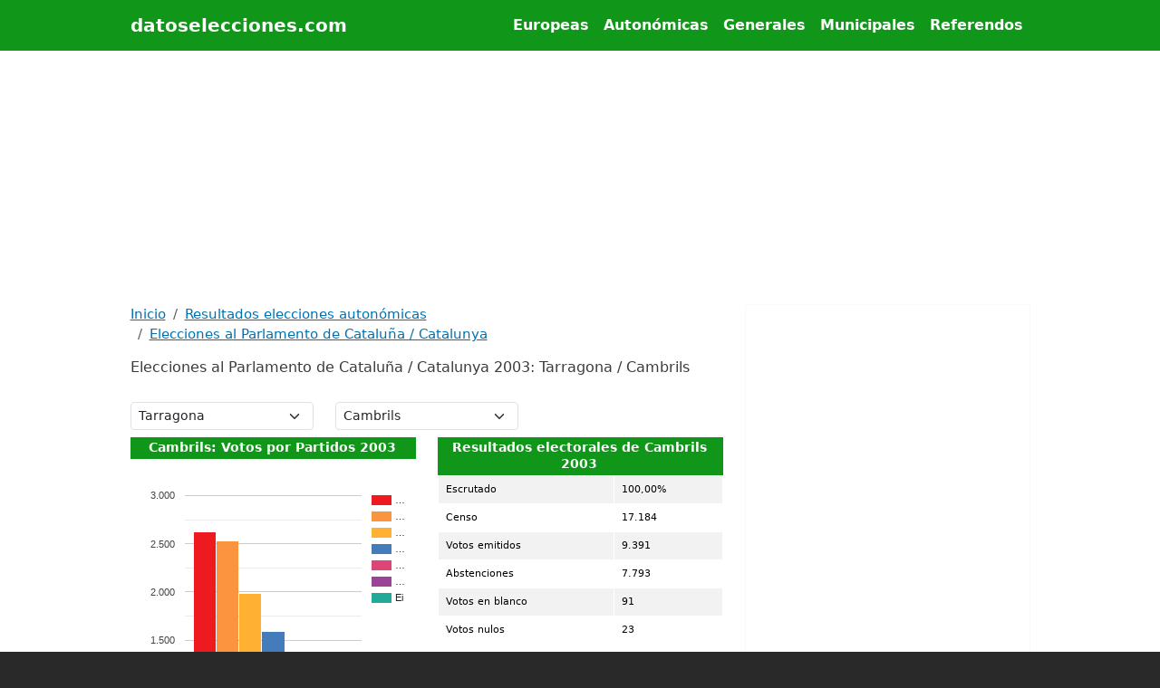

--- FILE ---
content_type: text/html; charset=UTF-8
request_url: https://www.datoselecciones.com/catalunya-parlamento-2003/tarragona/cambrils
body_size: 9828
content:


<!DOCTYPE html><html lang="es" dir="ltr" prefix="og: https://ogp.me/ns#"><head><meta charset="utf-8" />
<link rel="canonical" href="https://www.datoselecciones.com/catalunya-parlamento-2003/tarragona/cambrils" />
<meta property="og:type" content="article" />
<meta property="og:url" content="https://www.datoselecciones.com/catalunya-parlamento-2003/tarragona/cambrils" />
<meta property="og:title" content="Elecciones al Parlamento de Cataluña / Catalunya 2003: Tarragona / Cambrils" />
<meta property="og:description" content="Elecciones al Parlamento de Cataluña / Catalunya 2003: Tarragona / Cambrils" />
<meta name="twitter:card" content="summary" />
<meta name="twitter:description" content="Elecciones al Parlamento de Cataluña / Catalunya 2003: Tarragona / Cambrils" />
<meta name="twitter:title" content="Elecciones al Parlamento de Cataluña / Catalunya 2003: Tarragona / Cambrils" />
<meta name="MobileOptimized" content="width" />
<meta name="HandheldFriendly" content="true" />
<meta name="viewport" content="width=device-width, initial-scale=1, shrink-to-fit=no" />
<meta property="og:image" content="https://www.datoselecciones.com/catalunya-parlamento-2003/image.png" />
<meta name="twitter:image" content="https://www.datoselecciones.com/catalunya-parlamento-2003/image.png" />
<meta http-equiv="x-ua-compatible" content="ie=edge" />
<title>Elecciones al Parlamento de Cataluña / Catalunya 2003: Tarragona / Cambrils | datoselecciones.com</title><link rel="stylesheet" media="all" href="/sites/default/files/css/css_om0gm7YpLZn8nDU_yBLGYiY-B4MwBXtpHt7uiIaD0lg.css?delta=0&amp;language=es&amp;theme=bstb5_el&amp;include=eJyNjUEKwzAMBD8U16e-x0i2cAyWFCSFkt-3t4Bz6XVmmUXV8DA4CoLZ0NynIszkcc0hfcPVM7lDJy-ffQQ9vWj7UQ98F5r51rXJjZeTqka5Kh8qJOGvNZoSGkGrdjL-MWaSszAM2fzyIM4ITl8tYFu3" />
<link rel="stylesheet" media="all" href="/sites/default/files/css/css_4NGD3KXe254Tc1TCc84l9-dOVWp9WWr_PT6rmQHlsC4.css?delta=1&amp;language=es&amp;theme=bstb5_el&amp;include=eJyNjUEKwzAMBD8U16e-x0i2cAyWFCSFkt-3t4Bz6XVmmUXV8DA4CoLZ0NynIszkcc0hfcPVM7lDJy-ffQQ9vWj7UQ98F5r51rXJjZeTqka5Kh8qJOGvNZoSGkGrdjL-MWaSszAM2fzyIM4ITl8tYFu3" />
<link rel="stylesheet" media="all" href="//cdn.jsdelivr.net/npm/bootstrap@5.3.3/dist/css/bootstrap.min.css" />
<link rel="stylesheet" media="all" href="/sites/default/files/css/css_nRx8HPGGcm4YMfhk-gzxxoY9NouJOFnCzl_SUT7-_mU.css?delta=3&amp;language=es&amp;theme=bstb5_el&amp;include=eJyNjUEKwzAMBD8U16e-x0i2cAyWFCSFkt-3t4Bz6XVmmUXV8DA4CoLZ0NynIszkcc0hfcPVM7lDJy-ffQQ9vWj7UQ98F5r51rXJjZeTqka5Kh8qJOGvNZoSGkGrdjL-MWaSszAM2fzyIM4ITl8tYFu3" />
<link rel="stylesheet" media="print" href="/sites/default/files/css/css_1e_kapseCtdsRmk5m7NaKOsTvnnnae_a_Y4g0Ur320U.css?delta=4&amp;language=es&amp;theme=bstb5_el&amp;include=eJyNjUEKwzAMBD8U16e-x0i2cAyWFCSFkt-3t4Bz6XVmmUXV8DA4CoLZ0NynIszkcc0hfcPVM7lDJy-ffQQ9vWj7UQ98F5r51rXJjZeTqka5Kh8qJOGvNZoSGkGrdjL-MWaSszAM2fzyIM4ITl8tYFu3" />
<script src="https://www.gstatic.com/charts/loader.js"></script>
<script>
function getCookieValue(e){var b = document.cookie.match("(^|;)\\s*"+e+"\\s*=\\s*([^;]+)");return b ? b.pop() : '';}
var ue_privacyPolicyAcepted;
function oldprivacy(){
var ue_privacyPolicyAcepted=getCookieValue('ue_privacyPolicy');
if (ue_privacyPolicyAcepted != 1){
(adsbygoogle=window.adsbygoogle||[]).pauseAdRequests=1;
}
}
(adsbygoogle = window.adsbygoogle || []).push({
    google_ad_client: "ca-pub-7231016079216838",
    enable_page_level_ads: true
});
</script><script async src="https://www.googletagmanager.com/gtag/js?id=G-58XFX37XVN"></script><script>
window.dataLayer = window.dataLayer || [];
function gtag(){dataLayer.push(arguments);}
gtag('js', new Date());
gtag('config', 'G-58XFX37XVN');
</script></head><body class="layout-one-sidebar layout-sidebar-second page-node-61 path-node node--type-delec"><a href="#main-content" class="visually-hidden focusable skip-link">
      Pasar al contenido principal
    </a><div class="dialog-off-canvas-main-canvas" data-off-canvas-main-canvas><div id="page-wrapper"><div id="page"><header id="header" class="header sticky-top" role="banner" aria-label="Site header"><nav class="navbar navbar-expand-lg" id="navbar-main"><div class="container"><a href="/" title="Inicio" rel="home" class="navbar-brand">
            datoselecciones.com
    </a><button class="navbar-toggler collapsed" type="button" data-bs-toggle="collapse" data-bs-target="#CollapsingNavbar" aria-controls="CollapsingNavbar" aria-expanded="false" aria-label="Toggle navigation"><span class="navbar-toggler-icon"></span></button><div class="collapse navbar-collapse justify-content-end" id="CollapsingNavbar"><nav role="navigation" aria-labelledby="block-bstb5-el-mainmenu-menu" id="block-bstb5-el-mainmenu" class="block block-menu navigation menu--main">
            
  <h2 class="visually-hidden" id="block-bstb5-el-mainmenu-menu">Main menu</h2>
  

        
              <ul class="clearfix nav navbar-nav" data-component-id="bootstrap_barrio:menu_main">
                    <li class="nav-item">
                          <a href="/parlamento-europeo" title="Elecciones al Parlamento Europeo" class="nav-link nav-link--parlamento-europeo" data-drupal-link-system-path="node/224">Europeas</a>
              </li>
                <li class="nav-item">
                          <a href="/parlamentos-autonomicos" title="Resultados elecciones autonómicas" class="nav-link nav-link--parlamentos-autonomicos" data-drupal-link-system-path="node/19">Autonómicas</a>
              </li>
                <li class="nav-item">
                          <a href="/elecciones-generales" title="Elecciones Generales" class="nav-link nav-link--elecciones-generales" data-drupal-link-system-path="node/21">Generales</a>
              </li>
                <li class="nav-item">
                          <a href="/elecciones-municipales" title="Elecciones Municipales" class="nav-link nav-link--elecciones-municipales" data-drupal-link-system-path="node/85">Municipales</a>
              </li>
                <li class="nav-item">
                          <a href="/referendo-nacional" title="Referendos nacionales" class="nav-link nav-link--referendo-nacional" data-drupal-link-system-path="node/215">Referendos</a>
              </li>
        </ul>
  



  </nav>
</div></div></nav></header><div class="highlighted"><aside class="container section clearfix" role="complementary"><div id="block-bstb5-el-el-banner-respon" class="block-content-basic block block-block-content block-block-contentab0110e6-7189-4c11-ae61-242293b415ee">
  
    
      <div class="content">
      
            <div class="clearfix text-formatted field field--name-body field--type-text-with-summary field--label-hidden field__item"><div class="text-center">
<ins class="adsbygoogle adslot_1" style="display:block" data-ad-client="ca-pub-7231016079216838" data-ad-slot="3416927197" data-ad-format="auto" data-full-width-responsive="true"></ins>
<script>(adsbygoogle = window.adsbygoogle || []).push({});</script>
</div></div>
      
    </div>
  </div>
</aside></div><div id="main-wrapper" class="layout-main-wrapper clearfix"><div id="main" class="container"><div class="row row-offcanvas row-offcanvas-left clearfix"><main class="main-content col col-md-8" id="content" role="main"><section class="section"><a href="#main-content" id="main-content" tabindex="-1"></a><div data-drupal-messages-fallback class="hidden"></div><div id="block-bstb5-el-breadcrumbs" class="block block-system block-system-breadcrumb-block">
  
    
      <div class="content">
      
  <nav role="navigation" aria-label="breadcrumb" style="">
  <ol class="breadcrumb">
            <li class="breadcrumb-item">
        <a href="/">Inicio</a>
      </li>
                <li class="breadcrumb-item">
        <a href="/parlamentos-autonomicos">Resultados elecciones autonómicas</a>
      </li>
                <li class="breadcrumb-item">
        <a href="/catalunya-parlamento">Elecciones al Parlamento de Cataluña / Catalunya</a>
      </li>
        </ol>
</nav>


    </div>
  </div>
<div id="block-bstb5-el-pagetitle" class="block block-core block-page-title-block"><div class="content"><h1 class="title"><span class="field field--name-title field--type-string field--label-hidden">Elecciones al Parlamento de Cataluña / Catalunya 2003: Tarragona / Cambrils</span></h1></div></div><div id="block-bstb5-el-mainpagecontent" class="block block-system block-system-main-block"><div class="content"><article data-history-node-id="61" class="node node--type-delec node--view-mode-full clearfix"><header></header><div class="node__content clearfix"><div><script><!--
function ChangeSelectByValue(ddlID, value, change) {
var ddl = document.getElementById(ddlID);
for (var i = 0; i < ddl.options.length; i++) {
    if (ddl.options[i].value == value) {
	if (ddl.selectedIndex != i) {
	    ddl.selectedIndex = i;
	if (change)
	    ddl.onchange();
        }
         break;
     }
    }
}
function Navigate(r){if (r!='')document.location.href=r;}
--></script><form id="selapmAM2003" class="form-inline"><div class="row pb-2"><div class="col-sm-4"><select class="form-select form-select-sm" id="prov" onchange="window.location=this.value"><option value="/catalunya-parlamento-2003">Seleccione Provincia</option><option value="/catalunya-parlamento-2003/barcelona">Barcelona</option><option value="/catalunya-parlamento-2003/girona">Girona</option><option value="/catalunya-parlamento-2003/lleida">Lleida</option><option value="/catalunya-parlamento-2003/tarragona" selected="selected">Tarragona</option></select></div><div class="col-sm-4"><select class="form-select form-select-sm" id="muni" onchange="window.location=this.value"><option value="/catalunya-parlamento-2003/tarragona">Seleccione Municipio</option><option value="/catalunya-parlamento-2003/tarragona/aiguamurcia">Aiguamúrcia</option><option value="/catalunya-parlamento-2003/tarragona/albinyana">Albinyana</option><option value="/catalunya-parlamento-2003/tarragona/albiol-l">Albiol, L'</option><option value="/catalunya-parlamento-2003/tarragona/alcanar">Alcanar</option><option value="/catalunya-parlamento-2003/tarragona/alcover">Alcover</option><option value="/catalunya-parlamento-2003/tarragona/aldea-l">Aldea, L'</option><option value="/catalunya-parlamento-2003/tarragona/aldover">Aldover</option><option value="/catalunya-parlamento-2003/tarragona/aleixar-l">Aleixar, L'</option><option value="/catalunya-parlamento-2003/tarragona/alfara-de-carles">Alfara de Carles</option><option value="/catalunya-parlamento-2003/tarragona/alforja">Alforja</option><option value="/catalunya-parlamento-2003/tarragona/alio">Alió</option><option value="/catalunya-parlamento-2003/tarragona/almoster">Almoster</option><option value="/catalunya-parlamento-2003/tarragona/altafulla">Altafulla</option><option value="/catalunya-parlamento-2003/tarragona/ametlla-de-mar-l">Ametlla de Mar, L'</option><option value="/catalunya-parlamento-2003/tarragona/ampolla-l">Ampolla, L'</option><option value="/catalunya-parlamento-2003/tarragona/amposta">Amposta</option><option value="/catalunya-parlamento-2003/tarragona/arboc-l">Arboç, L'</option><option value="/catalunya-parlamento-2003/tarragona/arboli">Arbolí</option><option value="/catalunya-parlamento-2003/tarragona/argentera-l">Argentera, L'</option><option value="/catalunya-parlamento-2003/tarragona/arnes">Arnes</option><option value="/catalunya-parlamento-2003/tarragona/asco">Ascó</option><option value="/catalunya-parlamento-2003/tarragona/banyeres-del-penedes">Banyeres del Penedès</option><option value="/catalunya-parlamento-2003/tarragona/barbera-de-la-conca">Barberà de la Conca</option><option value="/catalunya-parlamento-2003/tarragona/batea">Batea</option><option value="/catalunya-parlamento-2003/tarragona/bellmunt-del-priorat">Bellmunt del Priorat</option><option value="/catalunya-parlamento-2003/tarragona/bellvei">Bellvei</option><option value="/catalunya-parlamento-2003/tarragona/benifallet">Benifallet</option><option value="/catalunya-parlamento-2003/tarragona/benissanet">Benissanet</option><option value="/catalunya-parlamento-2003/tarragona/bisbal-de-falset-la">Bisbal de Falset, La</option><option value="/catalunya-parlamento-2003/tarragona/bisbal-del-penedes-la">Bisbal del Penedès, La</option><option value="/catalunya-parlamento-2003/tarragona/blancafort">Blancafort</option><option value="/catalunya-parlamento-2003/tarragona/bonastre">Bonastre</option><option value="/catalunya-parlamento-2003/tarragona/borges-del-camp-les">Borges del Camp, Les</option><option value="/catalunya-parlamento-2003/tarragona/bot">Bot</option><option value="/catalunya-parlamento-2003/tarragona/botarell">Botarell</option><option value="/catalunya-parlamento-2003/tarragona/brafim">Bràfim</option><option value="/catalunya-parlamento-2003/tarragona/cabaces">Cabacés</option><option value="/catalunya-parlamento-2003/tarragona/cabra-del-camp">Cabra del Camp</option><option value="/catalunya-parlamento-2003/tarragona/calafell">Calafell</option><option value="/catalunya-parlamento-2003/tarragona/camarles">Camarles</option><option value="/catalunya-parlamento-2003/tarragona/cambrils" selected="selected">Cambrils</option><option value="/catalunya-parlamento-2003/tarragona/capafonts">Capafonts</option><option value="/catalunya-parlamento-2003/tarragona/capcanes">Capçanes</option><option value="/catalunya-parlamento-2003/tarragona/caseres">Caseres</option><option value="/catalunya-parlamento-2003/tarragona/castellvell-del-camp">Castellvell del Camp</option><option value="/catalunya-parlamento-2003/tarragona/catllar-el">Catllar, El</option><option value="/catalunya-parlamento-2003/tarragona/colldejou">Colldejou</option><option value="/catalunya-parlamento-2003/tarragona/conesa">Conesa</option><option value="/catalunya-parlamento-2003/tarragona/constanti">Constantí</option><option value="/catalunya-parlamento-2003/tarragona/corbera-d-ebre">Corbera d'Ebre</option><option value="/catalunya-parlamento-2003/tarragona/cornudella-de-montsant">Cornudella de Montsant</option><option value="/catalunya-parlamento-2003/tarragona/creixell">Creixell</option><option value="/catalunya-parlamento-2003/tarragona/cunit">Cunit</option><option value="/catalunya-parlamento-2003/tarragona/deltebre">Deltebre</option><option value="/catalunya-parlamento-2003/tarragona/duesaigues">Duesaigües</option><option value="/catalunya-parlamento-2003/tarragona/espluga-de-francoli-l">Espluga de Francolí, L'</option><option value="/catalunya-parlamento-2003/tarragona/falset">Falset</option><option value="/catalunya-parlamento-2003/tarragona/fatarella-la">Fatarella, La</option><option value="/catalunya-parlamento-2003/tarragona/febro-la">Febró, La</option><option value="/catalunya-parlamento-2003/tarragona/figuera-la">Figuera, La</option><option value="/catalunya-parlamento-2003/tarragona/figuerola-del-camp">Figuerola del Camp</option><option value="/catalunya-parlamento-2003/tarragona/flix">Flix</option><option value="/catalunya-parlamento-2003/tarragona/fores">Forès</option><option value="/catalunya-parlamento-2003/tarragona/freginals">Freginals</option><option value="/catalunya-parlamento-2003/tarragona/galera-la">Galera, La</option><option value="/catalunya-parlamento-2003/tarragona/gandesa">Gandesa</option><option value="/catalunya-parlamento-2003/tarragona/garcia">Garcia</option><option value="/catalunya-parlamento-2003/tarragona/garidells-els">Garidells, Els</option><option value="/catalunya-parlamento-2003/tarragona/ginestar">Ginestar</option><option value="/catalunya-parlamento-2003/tarragona/godall">Godall</option><option value="/catalunya-parlamento-2003/tarragona/gratallops">Gratallops</option><option value="/catalunya-parlamento-2003/tarragona/guiamets-els">Guiamets, Els</option><option value="/catalunya-parlamento-2003/tarragona/horta-de-sant-joan">Horta de Sant Joan</option><option value="/catalunya-parlamento-2003/tarragona/lloar-el">Lloar, El</option><option value="/catalunya-parlamento-2003/tarragona/llorac">Llorac</option><option value="/catalunya-parlamento-2003/tarragona/llorenc-del-penedes">Llorenç del Penedès</option><option value="/catalunya-parlamento-2003/tarragona/marca">Marçà</option><option value="/catalunya-parlamento-2003/tarragona/margalef">Margalef</option><option value="/catalunya-parlamento-2003/tarragona/mas-de-barberans">Mas de Barberans</option><option value="/catalunya-parlamento-2003/tarragona/masdenverge">Masdenverge</option><option value="/catalunya-parlamento-2003/tarragona/masllorenc">Masllorenç</option><option value="/catalunya-parlamento-2003/tarragona/maso-la">Masó, La</option><option value="/catalunya-parlamento-2003/tarragona/maspujols">Maspujols</option><option value="/catalunya-parlamento-2003/tarragona/masroig-el">Masroig, El</option><option value="/catalunya-parlamento-2003/tarragona/mila-el">Milà, El</option><option value="/catalunya-parlamento-2003/tarragona/miravet">Miravet</option><option value="/catalunya-parlamento-2003/tarragona/molar-el">Molar, El</option><option value="/catalunya-parlamento-2003/tarragona/mont-ral">Mont-ral</option><option value="/catalunya-parlamento-2003/tarragona/mont-roig-del-camp">Mont-roig del Camp</option><option value="/catalunya-parlamento-2003/tarragona/montblanc">Montblanc</option><option value="/catalunya-parlamento-2003/tarragona/montbrio-del-camp">Montbrió del Camp</option><option value="/catalunya-parlamento-2003/tarragona/montferri">Montferri</option><option value="/catalunya-parlamento-2003/tarragona/montmell-el">Montmell, El</option><option value="/catalunya-parlamento-2003/tarragona/mora-d-ebre">Móra d'Ebre</option><option value="/catalunya-parlamento-2003/tarragona/mora-la-nova">Móra la Nova</option><option value="/catalunya-parlamento-2003/tarragona/morell-el">Morell, El</option><option value="/catalunya-parlamento-2003/tarragona/morera-de-montsant-la">Morera de Montsant, La</option><option value="/catalunya-parlamento-2003/tarragona/nou-de-gaia-la">Nou de Gaià, La</option><option value="/catalunya-parlamento-2003/tarragona/nulles">Nulles</option><option value="/catalunya-parlamento-2003/tarragona/pallaresos-els">Pallaresos, Els</option><option value="/catalunya-parlamento-2003/tarragona/palma-d-ebre-la">Palma d'Ebre, La</option><option value="/catalunya-parlamento-2003/tarragona/passanant-i-belltall">Passanant i Belltall</option><option value="/catalunya-parlamento-2003/tarragona/pauls">Paüls</option><option value="/catalunya-parlamento-2003/tarragona/perafort">Perafort</option><option value="/catalunya-parlamento-2003/tarragona/perello-el">Perelló, El</option><option value="/catalunya-parlamento-2003/tarragona/piles-les">Piles, Les</option><option value="/catalunya-parlamento-2003/tarragona/pinell-de-brai-el">Pinell de Brai, El</option><option value="/catalunya-parlamento-2003/tarragona/pira">Pira</option><option value="/catalunya-parlamento-2003/tarragona/pla-de-santa-maria-el">Pla de Santa Maria, El</option><option value="/catalunya-parlamento-2003/tarragona/pobla-de-mafumet-la">Pobla de Mafumet, La</option><option value="/catalunya-parlamento-2003/tarragona/pobla-de-massaluca-la">Pobla de Massaluca, La</option><option value="/catalunya-parlamento-2003/tarragona/pobla-de-montornes-la">Pobla de Montornès, La</option><option value="/catalunya-parlamento-2003/tarragona/poboleda">Poboleda</option><option value="/catalunya-parlamento-2003/tarragona/pont-d-armentera-el">Pont d'Armentera, El</option><option value="/catalunya-parlamento-2003/tarragona/pontils">Pontils</option><option value="/catalunya-parlamento-2003/tarragona/porrera">Porrera</option><option value="/catalunya-parlamento-2003/tarragona/pradell-de-la-teixeta">Pradell de la Teixeta</option><option value="/catalunya-parlamento-2003/tarragona/prades">Prades</option><option value="/catalunya-parlamento-2003/tarragona/prat-de-comte">Prat de Comte</option><option value="/catalunya-parlamento-2003/tarragona/pratdip">Pratdip</option><option value="/catalunya-parlamento-2003/tarragona/puigpelat">Puigpelat</option><option value="/catalunya-parlamento-2003/tarragona/querol">Querol</option><option value="/catalunya-parlamento-2003/tarragona/rasquera">Rasquera</option><option value="/catalunya-parlamento-2003/tarragona/renau">Renau</option><option value="/catalunya-parlamento-2003/tarragona/residents-absents">Residents Absents</option><option value="/catalunya-parlamento-2003/tarragona/reus">Reus</option><option value="/catalunya-parlamento-2003/tarragona/riba-roja-d-ebre">Riba-roja d'Ebre</option><option value="/catalunya-parlamento-2003/tarragona/riba-la">Riba, La</option><option value="/catalunya-parlamento-2003/tarragona/riera-de-gaia-la">Riera de Gaià, La</option><option value="/catalunya-parlamento-2003/tarragona/riudecanyes">Riudecanyes</option><option value="/catalunya-parlamento-2003/tarragona/riudecols">Riudecols</option><option value="/catalunya-parlamento-2003/tarragona/riudoms">Riudoms</option><option value="/catalunya-parlamento-2003/tarragona/rocafort-de-queralt">Rocafort de Queralt</option><option value="/catalunya-parlamento-2003/tarragona/roda-de-bara">Roda de Barà</option><option value="/catalunya-parlamento-2003/tarragona/rodonya">Rodonyà</option><option value="/catalunya-parlamento-2003/tarragona/roquetes">Roquetes</option><option value="/catalunya-parlamento-2003/tarragona/rourell-el">Rourell, El</option><option value="/catalunya-parlamento-2003/tarragona/salomo">Salomó</option><option value="/catalunya-parlamento-2003/tarragona/salou">Salou</option><option value="/catalunya-parlamento-2003/tarragona/sant-carles-de-la-rapita">Sant Carles de la Ràpita</option><option value="/catalunya-parlamento-2003/tarragona/sant-jaume-d-enveja">Sant Jaume d'Enveja</option><option value="/catalunya-parlamento-2003/tarragona/sant-jaume-dels-domenys">Sant Jaume dels Domenys</option><option value="/catalunya-parlamento-2003/tarragona/santa-barbara">Santa Bàrbara</option><option value="/catalunya-parlamento-2003/tarragona/santa-coloma-de-queralt">Santa Coloma de Queralt</option><option value="/catalunya-parlamento-2003/tarragona/santa-oliva">Santa Oliva</option><option value="/catalunya-parlamento-2003/tarragona/sarral">Sarral</option><option value="/catalunya-parlamento-2003/tarragona/savalla-del-comtat">Savallà del Comtat</option><option value="/catalunya-parlamento-2003/tarragona/secuita-la">Secuita, La</option><option value="/catalunya-parlamento-2003/tarragona/selva-del-camp-la">Selva del Camp, La</option><option value="/catalunya-parlamento-2003/tarragona/senan">Senan</option><option value="/catalunya-parlamento-2003/tarragona/senia-la">Sénia, La</option><option value="/catalunya-parlamento-2003/tarragona/solivella">Solivella</option><option value="/catalunya-parlamento-2003/tarragona/tarragona">Tarragona</option><option value="/catalunya-parlamento-2003/tarragona/tivenys">Tivenys</option><option value="/catalunya-parlamento-2003/tarragona/tivissa">Tivissa</option><option value="/catalunya-parlamento-2003/tarragona/torre-de-fontaubella-la">Torre de Fontaubella, La</option><option value="/catalunya-parlamento-2003/tarragona/torre-de-l-espanyol-la">Torre de l'Espanyol, La</option><option value="/catalunya-parlamento-2003/tarragona/torredembarra">Torredembarra</option><option value="/catalunya-parlamento-2003/tarragona/torroja-del-priorat">Torroja del Priorat</option><option value="/catalunya-parlamento-2003/tarragona/tortosa">Tortosa</option><option value="/catalunya-parlamento-2003/tarragona/ulldecona">Ulldecona</option><option value="/catalunya-parlamento-2003/tarragona/ulldemolins">Ulldemolins</option><option value="/catalunya-parlamento-2003/tarragona/vallclara">Vallclara</option><option value="/catalunya-parlamento-2003/tarragona/vallfogona-de-riucorb">Vallfogona de Riucorb</option><option value="/catalunya-parlamento-2003/tarragona/vallmoll">Vallmoll</option><option value="/catalunya-parlamento-2003/tarragona/valls">Valls</option><option value="/catalunya-parlamento-2003/tarragona/vandellos-i-l-hospitalet-de-l-infant">Vandellòs i l'Hospitalet de l'Infant</option><option value="/catalunya-parlamento-2003/tarragona/vendrell-el">Vendrell, El</option><option value="/catalunya-parlamento-2003/tarragona/vespella-de-gaia">Vespella de Gaià</option><option value="/catalunya-parlamento-2003/tarragona/vila-rodona">Vila-rodona</option><option value="/catalunya-parlamento-2003/tarragona/vila-seca">Vila-seca</option><option value="/catalunya-parlamento-2003/tarragona/vilabella">Vilabella</option><option value="/catalunya-parlamento-2003/tarragona/vilalba-dels-arcs">Vilalba dels Arcs</option><option value="/catalunya-parlamento-2003/tarragona/vilallonga-del-camp">Vilallonga del Camp</option><option value="/catalunya-parlamento-2003/tarragona/vilanova-d-escornalbou">Vilanova d'Escornalbou</option><option value="/catalunya-parlamento-2003/tarragona/vilanova-de-prades">Vilanova de Prades</option><option value="/catalunya-parlamento-2003/tarragona/vilaplana">Vilaplana</option><option value="/catalunya-parlamento-2003/tarragona/vilaverd">Vilaverd</option><option value="/catalunya-parlamento-2003/tarragona/vilella-alta-la">Vilella Alta, La</option><option value="/catalunya-parlamento-2003/tarragona/vilella-baixa-la">Vilella Baixa, La</option><option value="/catalunya-parlamento-2003/tarragona/vimbodi-i-poblet">Vimbodí i Poblet</option><option value="/catalunya-parlamento-2003/tarragona/vinebre">Vinebre</option><option value="/catalunya-parlamento-2003/tarragona/vinyols-i-els-arcs">Vinyols i els Arcs</option><option value="/catalunya-parlamento-2003/tarragona/xerta">Xerta</option></select></div></div></form></div><div class="row"><div class="col-sm-6"><div></div><div><div class="tabletit">Cambrils: Votos por Partidos 2003</div><div id="chd2_61" style="text-align:center; height:400px;"></div><script><!--
var GLoad=GLoad||'x';if (GLoad=='x'){GLoad='y';google.charts.load('current',{'packages':['corechart','controls'], 'language' : 'es'});}
google.charts.setOnLoadCallback(f_chd2_61);
var options_chd2_61={};
function f_chd2_61(ixT=0)
{
 if (ixT<0){return;}var dataMT=[];
dataMT[0]=new google.visualization.DataTable({cols: [{type:'string',label:"Partidos"},{type:'number',label:"PSC-CpC"},{type:'number',label:"CiU"},{type:'number',label:"ERC"},{type:'number',label:"PP"},{type:'number',label:"ICV-EA"},{type:'number',label:"IR-PRE"},{type:'number',label:"Ei"},],
rows:[{c:[{v:'Votos'},{v:2620},{v:2526},{v:1983},{v:1587},{v:485},{v:17},{v:16},]},]});
if (ixT>=dataMT.length){ixT=dataMT.length;}
var mNF1 = new google.visualization.NumberFormat({fractionDigits:0});
mNF1.format(dataMT[ixT], 1);var mNF2 = new google.visualization.NumberFormat({fractionDigits:0});
mNF2.format(dataMT[ixT], 2);var mNF3 = new google.visualization.NumberFormat({fractionDigits:0});
mNF3.format(dataMT[ixT], 3);var mNF4 = new google.visualization.NumberFormat({fractionDigits:0});
mNF4.format(dataMT[ixT], 4);var mNF5 = new google.visualization.NumberFormat({fractionDigits:0});
mNF5.format(dataMT[ixT], 5);var mNF6 = new google.visualization.NumberFormat({fractionDigits:0});
mNF6.format(dataMT[ixT], 6);var mNF7 = new google.visualization.NumberFormat({fractionDigits:0});
mNF7.format(dataMT[ixT], 7);var data = new google.visualization.DataView(dataMT[ixT]);
options_chd2_61['bar']={groupWidth:'90%'};
options_chd2_61['chartArea']={width: 'auto', height: '80%'};
options_chd2_61['colors']=['#EF1920','#FB943E','#FFB232','#447BBB','#dd4477','#994499','#22aa99'];
var chart = new google.visualization.ColumnChart(document.getElementById('chd2_61'));
chart.draw(data, options_chd2_61);
}
--></script></div></div><div class="col-sm-6"><div><div class="tabletit">Resultados electorales de Cambrils 2003</div><div class="table-responsive"><table id="tb0_61" class="table tabledat table-striped table-condensed table-hover"><tbody><tr><td>Escrutado</td><td class="numero">100,00%</td></tr><tr><td>Censo</td><td class="numero">17.184</td></tr><tr><td>Votos emitidos</td><td class="numero">9.391</td></tr><tr><td>Abstenciones</td><td class="numero">7.793</td></tr><tr><td>Votos en blanco</td><td class="numero">91</td></tr><tr><td>Votos nulos</td><td class="numero">23</td></tr></tbody></table></div></div><div><div class="tabletit">Resultados Votos por Partidos de Cambrils</div><div class="table-responsive"><table id="tb1_61" class="table tabledat table-striped table-condensed table-hover"><thead><tr class="tableheader"><th>Partidos</th><th>Votos</th><th>%</th></tr></thead><tbody><tr><td><span title="PSC-Ciutadans pel Canvi">PSC-CpC</span></td><td class="numero">2.620</td><td class="numero">28,24%</td></tr><tr><td><span title="Convergència i Unió">CiU</span></td><td class="numero">2.526</td><td class="numero">27,23%</td></tr><tr><td><span title="Esquerra Republicana de Catalunya">ERC</span></td><td class="numero">1.983</td><td class="numero">21,38%</td></tr><tr><td><span title="Partit Popular">PP</span></td><td class="numero">1.587</td><td class="numero">17,11%</td></tr><tr><td><span title="Iniciativa per Catalunya-Esquerra Alternativa">ICV-EA</span></td><td class="numero">485</td><td class="numero">5,23%</td></tr><tr><td><span title="Izquierda Republicana-Partit Republicà d'Esquerra">IR-PRE</span></td><td class="numero">17</td><td class="numero">0,18%</td></tr><tr><td><span title="Escons Insubmisos">Ei</span></td><td class="numero">16</td><td class="numero">0,17%</td></tr><tr><td><span title="Partit Obrer Socialista Internacionalista">POSI</span></td><td class="numero">16</td><td class="numero">0,17%</td></tr><tr><td><span title="Plataforma per Catalunya">PxC</span></td><td class="numero">9</td><td class="numero">0,10%</td></tr><tr><td><span title="Partit Comunista del Poble de Catalunya">PCPC</span></td><td class="numero">7</td><td class="numero">0,08%</td></tr><tr><td><span title="Partido Nacionalista Caló">P.N.CA.</span></td><td class="numero">5</td><td class="numero">0,05%</td></tr><tr><td><span title="Partit Humanista de Catalunya">PH</span></td><td class="numero">2</td><td class="numero">0,02%</td></tr><tr><td><span title="Movimiento Social Republicano">MSR</span></td><td class="numero">2</td><td class="numero">0,02%</td></tr><tr><td><span title="Estat Català">E.CAT</span></td><td class="numero">2</td><td class="numero">0,02%</td></tr></tbody></table></div></div></div></div><div class="row"><div class="col-sm-12"><div class="tabletit"> Municipios </div><div class="lnkmcont"><ul class="lnkm"><li><a href="/catalunya-parlamento-2003/tarragona/aiguamurcia">Aiguamúrcia</a></li><li><a href="/catalunya-parlamento-2003/tarragona/albinyana">Albinyana</a></li><li><a href="/catalunya-parlamento-2003/tarragona/albiol-l">Albiol, L'</a></li><li><a href="/catalunya-parlamento-2003/tarragona/alcanar">Alcanar</a></li><li><a href="/catalunya-parlamento-2003/tarragona/alcover">Alcover</a></li><li><a href="/catalunya-parlamento-2003/tarragona/aldea-l">Aldea, L'</a></li><li><a href="/catalunya-parlamento-2003/tarragona/aldover">Aldover</a></li><li><a href="/catalunya-parlamento-2003/tarragona/aleixar-l">Aleixar, L'</a></li><li><a href="/catalunya-parlamento-2003/tarragona/alfara-de-carles">Alfara de Carles</a></li><li><a href="/catalunya-parlamento-2003/tarragona/alforja">Alforja</a></li><li><a href="/catalunya-parlamento-2003/tarragona/alio">Alió</a></li><li><a href="/catalunya-parlamento-2003/tarragona/almoster">Almoster</a></li><li><a href="/catalunya-parlamento-2003/tarragona/altafulla">Altafulla</a></li><li><a href="/catalunya-parlamento-2003/tarragona/ametlla-de-mar-l">Ametlla de Mar, L'</a></li><li><a href="/catalunya-parlamento-2003/tarragona/ampolla-l">Ampolla, L'</a></li><li><a href="/catalunya-parlamento-2003/tarragona/amposta">Amposta</a></li><li><a href="/catalunya-parlamento-2003/tarragona/arboc-l">Arboç, L'</a></li><li><a href="/catalunya-parlamento-2003/tarragona/arboli">Arbolí</a></li><li><a href="/catalunya-parlamento-2003/tarragona/argentera-l">Argentera, L'</a></li><li><a href="/catalunya-parlamento-2003/tarragona/arnes">Arnes</a></li><li><a href="/catalunya-parlamento-2003/tarragona/asco">Ascó</a></li><li><a href="/catalunya-parlamento-2003/tarragona/banyeres-del-penedes">Banyeres del Penedès</a></li><li><a href="/catalunya-parlamento-2003/tarragona/barbera-de-la-conca">Barberà de la Conca</a></li><li><a href="/catalunya-parlamento-2003/tarragona/batea">Batea</a></li><li><a href="/catalunya-parlamento-2003/tarragona/bellmunt-del-priorat">Bellmunt del Priorat</a></li><li><a href="/catalunya-parlamento-2003/tarragona/bellvei">Bellvei</a></li><li><a href="/catalunya-parlamento-2003/tarragona/benifallet">Benifallet</a></li><li><a href="/catalunya-parlamento-2003/tarragona/benissanet">Benissanet</a></li><li><a href="/catalunya-parlamento-2003/tarragona/bisbal-de-falset-la">Bisbal de Falset, La</a></li><li><a href="/catalunya-parlamento-2003/tarragona/bisbal-del-penedes-la">Bisbal del Penedès, La</a></li><li><a href="/catalunya-parlamento-2003/tarragona/blancafort">Blancafort</a></li><li><a href="/catalunya-parlamento-2003/tarragona/bonastre">Bonastre</a></li><li><a href="/catalunya-parlamento-2003/tarragona/borges-del-camp-les">Borges del Camp, Les</a></li><li><a href="/catalunya-parlamento-2003/tarragona/bot">Bot</a></li><li><a href="/catalunya-parlamento-2003/tarragona/botarell">Botarell</a></li><li><a href="/catalunya-parlamento-2003/tarragona/brafim">Bràfim</a></li><li><a href="/catalunya-parlamento-2003/tarragona/cabaces">Cabacés</a></li><li><a href="/catalunya-parlamento-2003/tarragona/cabra-del-camp">Cabra del Camp</a></li><li><a href="/catalunya-parlamento-2003/tarragona/calafell">Calafell</a></li><li><a href="/catalunya-parlamento-2003/tarragona/camarles">Camarles</a></li><li><a href="/catalunya-parlamento-2003/tarragona/cambrils">Cambrils</a></li><li><a href="/catalunya-parlamento-2003/tarragona/capafonts">Capafonts</a></li><li><a href="/catalunya-parlamento-2003/tarragona/capcanes">Capçanes</a></li><li><a href="/catalunya-parlamento-2003/tarragona/caseres">Caseres</a></li><li><a href="/catalunya-parlamento-2003/tarragona/castellvell-del-camp">Castellvell del Camp</a></li><li><a href="/catalunya-parlamento-2003/tarragona/catllar-el">Catllar, El</a></li><li><a href="/catalunya-parlamento-2003/tarragona/colldejou">Colldejou</a></li><li><a href="/catalunya-parlamento-2003/tarragona/conesa">Conesa</a></li><li><a href="/catalunya-parlamento-2003/tarragona/constanti">Constantí</a></li><li><a href="/catalunya-parlamento-2003/tarragona/corbera-d-ebre">Corbera d'Ebre</a></li><li><a href="/catalunya-parlamento-2003/tarragona/cornudella-de-montsant">Cornudella de Montsant</a></li><li><a href="/catalunya-parlamento-2003/tarragona/creixell">Creixell</a></li><li><a href="/catalunya-parlamento-2003/tarragona/cunit">Cunit</a></li><li><a href="/catalunya-parlamento-2003/tarragona/deltebre">Deltebre</a></li><li><a href="/catalunya-parlamento-2003/tarragona/duesaigues">Duesaigües</a></li><li><a href="/catalunya-parlamento-2003/tarragona/espluga-de-francoli-l">Espluga de Francolí, L'</a></li><li><a href="/catalunya-parlamento-2003/tarragona/falset">Falset</a></li><li><a href="/catalunya-parlamento-2003/tarragona/fatarella-la">Fatarella, La</a></li><li><a href="/catalunya-parlamento-2003/tarragona/febro-la">Febró, La</a></li><li><a href="/catalunya-parlamento-2003/tarragona/figuera-la">Figuera, La</a></li><li><a href="/catalunya-parlamento-2003/tarragona/figuerola-del-camp">Figuerola del Camp</a></li><li><a href="/catalunya-parlamento-2003/tarragona/flix">Flix</a></li><li><a href="/catalunya-parlamento-2003/tarragona/fores">Forès</a></li><li><a href="/catalunya-parlamento-2003/tarragona/freginals">Freginals</a></li><li><a href="/catalunya-parlamento-2003/tarragona/galera-la">Galera, La</a></li><li><a href="/catalunya-parlamento-2003/tarragona/gandesa">Gandesa</a></li><li><a href="/catalunya-parlamento-2003/tarragona/garcia">Garcia</a></li><li><a href="/catalunya-parlamento-2003/tarragona/garidells-els">Garidells, Els</a></li><li><a href="/catalunya-parlamento-2003/tarragona/ginestar">Ginestar</a></li><li><a href="/catalunya-parlamento-2003/tarragona/godall">Godall</a></li><li><a href="/catalunya-parlamento-2003/tarragona/gratallops">Gratallops</a></li><li><a href="/catalunya-parlamento-2003/tarragona/guiamets-els">Guiamets, Els</a></li><li><a href="/catalunya-parlamento-2003/tarragona/horta-de-sant-joan">Horta de Sant Joan</a></li><li><a href="/catalunya-parlamento-2003/tarragona/lloar-el">Lloar, El</a></li><li><a href="/catalunya-parlamento-2003/tarragona/llorac">Llorac</a></li><li><a href="/catalunya-parlamento-2003/tarragona/llorenc-del-penedes">Llorenç del Penedès</a></li><li><a href="/catalunya-parlamento-2003/tarragona/marca">Marçà</a></li><li><a href="/catalunya-parlamento-2003/tarragona/margalef">Margalef</a></li><li><a href="/catalunya-parlamento-2003/tarragona/mas-de-barberans">Mas de Barberans</a></li><li><a href="/catalunya-parlamento-2003/tarragona/masdenverge">Masdenverge</a></li><li><a href="/catalunya-parlamento-2003/tarragona/masllorenc">Masllorenç</a></li><li><a href="/catalunya-parlamento-2003/tarragona/maso-la">Masó, La</a></li><li><a href="/catalunya-parlamento-2003/tarragona/maspujols">Maspujols</a></li><li><a href="/catalunya-parlamento-2003/tarragona/masroig-el">Masroig, El</a></li><li><a href="/catalunya-parlamento-2003/tarragona/mila-el">Milà, El</a></li><li><a href="/catalunya-parlamento-2003/tarragona/miravet">Miravet</a></li><li><a href="/catalunya-parlamento-2003/tarragona/molar-el">Molar, El</a></li><li><a href="/catalunya-parlamento-2003/tarragona/mont-ral">Mont-ral</a></li><li><a href="/catalunya-parlamento-2003/tarragona/mont-roig-del-camp">Mont-roig del Camp</a></li><li><a href="/catalunya-parlamento-2003/tarragona/montblanc">Montblanc</a></li><li><a href="/catalunya-parlamento-2003/tarragona/montbrio-del-camp">Montbrió del Camp</a></li><li><a href="/catalunya-parlamento-2003/tarragona/montferri">Montferri</a></li><li><a href="/catalunya-parlamento-2003/tarragona/montmell-el">Montmell, El</a></li><li><a href="/catalunya-parlamento-2003/tarragona/mora-d-ebre">Móra d'Ebre</a></li><li><a href="/catalunya-parlamento-2003/tarragona/mora-la-nova">Móra la Nova</a></li><li><a href="/catalunya-parlamento-2003/tarragona/morell-el">Morell, El</a></li><li><a href="/catalunya-parlamento-2003/tarragona/morera-de-montsant-la">Morera de Montsant, La</a></li><li><a href="/catalunya-parlamento-2003/tarragona/nou-de-gaia-la">Nou de Gaià, La</a></li><li><a href="/catalunya-parlamento-2003/tarragona/nulles">Nulles</a></li><li><a href="/catalunya-parlamento-2003/tarragona/pallaresos-els">Pallaresos, Els</a></li><li><a href="/catalunya-parlamento-2003/tarragona/palma-d-ebre-la">Palma d'Ebre, La</a></li><li><a href="/catalunya-parlamento-2003/tarragona/passanant-i-belltall">Passanant i Belltall</a></li><li><a href="/catalunya-parlamento-2003/tarragona/pauls">Paüls</a></li><li><a href="/catalunya-parlamento-2003/tarragona/perafort">Perafort</a></li><li><a href="/catalunya-parlamento-2003/tarragona/perello-el">Perelló, El</a></li><li><a href="/catalunya-parlamento-2003/tarragona/piles-les">Piles, Les</a></li><li><a href="/catalunya-parlamento-2003/tarragona/pinell-de-brai-el">Pinell de Brai, El</a></li><li><a href="/catalunya-parlamento-2003/tarragona/pira">Pira</a></li><li><a href="/catalunya-parlamento-2003/tarragona/pla-de-santa-maria-el">Pla de Santa Maria, El</a></li><li><a href="/catalunya-parlamento-2003/tarragona/pobla-de-mafumet-la">Pobla de Mafumet, La</a></li><li><a href="/catalunya-parlamento-2003/tarragona/pobla-de-massaluca-la">Pobla de Massaluca, La</a></li><li><a href="/catalunya-parlamento-2003/tarragona/pobla-de-montornes-la">Pobla de Montornès, La</a></li><li><a href="/catalunya-parlamento-2003/tarragona/poboleda">Poboleda</a></li><li><a href="/catalunya-parlamento-2003/tarragona/pont-d-armentera-el">Pont d'Armentera, El</a></li><li><a href="/catalunya-parlamento-2003/tarragona/pontils">Pontils</a></li><li><a href="/catalunya-parlamento-2003/tarragona/porrera">Porrera</a></li><li><a href="/catalunya-parlamento-2003/tarragona/pradell-de-la-teixeta">Pradell de la Teixeta</a></li><li><a href="/catalunya-parlamento-2003/tarragona/prades">Prades</a></li><li><a href="/catalunya-parlamento-2003/tarragona/prat-de-comte">Prat de Comte</a></li><li><a href="/catalunya-parlamento-2003/tarragona/pratdip">Pratdip</a></li><li><a href="/catalunya-parlamento-2003/tarragona/puigpelat">Puigpelat</a></li><li><a href="/catalunya-parlamento-2003/tarragona/querol">Querol</a></li><li><a href="/catalunya-parlamento-2003/tarragona/rasquera">Rasquera</a></li><li><a href="/catalunya-parlamento-2003/tarragona/renau">Renau</a></li><li><a href="/catalunya-parlamento-2003/tarragona/residents-absents">Residents Absents</a></li><li><a href="/catalunya-parlamento-2003/tarragona/reus">Reus</a></li><li><a href="/catalunya-parlamento-2003/tarragona/riba-roja-d-ebre">Riba-roja d'Ebre</a></li><li><a href="/catalunya-parlamento-2003/tarragona/riba-la">Riba, La</a></li><li><a href="/catalunya-parlamento-2003/tarragona/riera-de-gaia-la">Riera de Gaià, La</a></li><li><a href="/catalunya-parlamento-2003/tarragona/riudecanyes">Riudecanyes</a></li><li><a href="/catalunya-parlamento-2003/tarragona/riudecols">Riudecols</a></li><li><a href="/catalunya-parlamento-2003/tarragona/riudoms">Riudoms</a></li><li><a href="/catalunya-parlamento-2003/tarragona/rocafort-de-queralt">Rocafort de Queralt</a></li><li><a href="/catalunya-parlamento-2003/tarragona/roda-de-bara">Roda de Barà</a></li><li><a href="/catalunya-parlamento-2003/tarragona/rodonya">Rodonyà</a></li><li><a href="/catalunya-parlamento-2003/tarragona/roquetes">Roquetes</a></li><li><a href="/catalunya-parlamento-2003/tarragona/rourell-el">Rourell, El</a></li><li><a href="/catalunya-parlamento-2003/tarragona/salomo">Salomó</a></li><li><a href="/catalunya-parlamento-2003/tarragona/salou">Salou</a></li><li><a href="/catalunya-parlamento-2003/tarragona/sant-carles-de-la-rapita">Sant Carles de la Ràpita</a></li><li><a href="/catalunya-parlamento-2003/tarragona/sant-jaume-d-enveja">Sant Jaume d'Enveja</a></li><li><a href="/catalunya-parlamento-2003/tarragona/sant-jaume-dels-domenys">Sant Jaume dels Domenys</a></li><li><a href="/catalunya-parlamento-2003/tarragona/santa-barbara">Santa Bàrbara</a></li><li><a href="/catalunya-parlamento-2003/tarragona/santa-coloma-de-queralt">Santa Coloma de Queralt</a></li><li><a href="/catalunya-parlamento-2003/tarragona/santa-oliva">Santa Oliva</a></li><li><a href="/catalunya-parlamento-2003/tarragona/sarral">Sarral</a></li><li><a href="/catalunya-parlamento-2003/tarragona/savalla-del-comtat">Savallà del Comtat</a></li><li><a href="/catalunya-parlamento-2003/tarragona/secuita-la">Secuita, La</a></li><li><a href="/catalunya-parlamento-2003/tarragona/selva-del-camp-la">Selva del Camp, La</a></li><li><a href="/catalunya-parlamento-2003/tarragona/senan">Senan</a></li><li><a href="/catalunya-parlamento-2003/tarragona/senia-la">Sénia, La</a></li><li><a href="/catalunya-parlamento-2003/tarragona/solivella">Solivella</a></li><li><a href="/catalunya-parlamento-2003/tarragona/tarragona">Tarragona</a></li><li><a href="/catalunya-parlamento-2003/tarragona/tivenys">Tivenys</a></li><li><a href="/catalunya-parlamento-2003/tarragona/tivissa">Tivissa</a></li><li><a href="/catalunya-parlamento-2003/tarragona/torre-de-fontaubella-la">Torre de Fontaubella, La</a></li><li><a href="/catalunya-parlamento-2003/tarragona/torre-de-l-espanyol-la">Torre de l'Espanyol, La</a></li><li><a href="/catalunya-parlamento-2003/tarragona/torredembarra">Torredembarra</a></li><li><a href="/catalunya-parlamento-2003/tarragona/torroja-del-priorat">Torroja del Priorat</a></li><li><a href="/catalunya-parlamento-2003/tarragona/tortosa">Tortosa</a></li><li><a href="/catalunya-parlamento-2003/tarragona/ulldecona">Ulldecona</a></li><li><a href="/catalunya-parlamento-2003/tarragona/ulldemolins">Ulldemolins</a></li><li><a href="/catalunya-parlamento-2003/tarragona/vallclara">Vallclara</a></li><li><a href="/catalunya-parlamento-2003/tarragona/vallfogona-de-riucorb">Vallfogona de Riucorb</a></li><li><a href="/catalunya-parlamento-2003/tarragona/vallmoll">Vallmoll</a></li><li><a href="/catalunya-parlamento-2003/tarragona/valls">Valls</a></li><li><a href="/catalunya-parlamento-2003/tarragona/vandellos-i-l-hospitalet-de-l-infant">Vandellòs i l'Hospitalet de l'Infant</a></li><li><a href="/catalunya-parlamento-2003/tarragona/vendrell-el">Vendrell, El</a></li><li><a href="/catalunya-parlamento-2003/tarragona/vespella-de-gaia">Vespella de Gaià</a></li><li><a href="/catalunya-parlamento-2003/tarragona/vila-rodona">Vila-rodona</a></li><li><a href="/catalunya-parlamento-2003/tarragona/vila-seca">Vila-seca</a></li><li><a href="/catalunya-parlamento-2003/tarragona/vilabella">Vilabella</a></li><li><a href="/catalunya-parlamento-2003/tarragona/vilalba-dels-arcs">Vilalba dels Arcs</a></li><li><a href="/catalunya-parlamento-2003/tarragona/vilallonga-del-camp">Vilallonga del Camp</a></li><li><a href="/catalunya-parlamento-2003/tarragona/vilanova-d-escornalbou">Vilanova d'Escornalbou</a></li><li><a href="/catalunya-parlamento-2003/tarragona/vilanova-de-prades">Vilanova de Prades</a></li><li><a href="/catalunya-parlamento-2003/tarragona/vilaplana">Vilaplana</a></li><li><a href="/catalunya-parlamento-2003/tarragona/vilaverd">Vilaverd</a></li><li><a href="/catalunya-parlamento-2003/tarragona/vilella-alta-la">Vilella Alta, La</a></li><li><a href="/catalunya-parlamento-2003/tarragona/vilella-baixa-la">Vilella Baixa, La</a></li><li><a href="/catalunya-parlamento-2003/tarragona/vimbodi-i-poblet">Vimbodí i Poblet</a></li><li><a href="/catalunya-parlamento-2003/tarragona/vinebre">Vinebre</a></li><li><a href="/catalunya-parlamento-2003/tarragona/vinyols-i-els-arcs">Vinyols i els Arcs</a></li><li><a href="/catalunya-parlamento-2003/tarragona/xerta">Xerta</a></li></ul></div></div></div></div></article></div></div></section></main><div class="sidebar_second sidebar col-md-4 order-last" id="sidebar_second"><aside class="section" role="complementary"><div id="block-bstb5-el-adselec-robasuperior" class="block-content-basic block block-block-content block-block-content22307d4d-7638-4465-b76a-2e9826af6f08">
  
    
      <div class="content">
      
            <div class="clearfix text-formatted field field--name-body field--type-text-with-summary field--label-hidden field__item"><div class="text-center">
<ins class="adsbygoogle adslot_2" style="display:block" data-ad-client="ca-pub-7231016079216838" data-ad-slot="4195656390" data-ad-format="auto" data-full-width-responsive="true"></ins>
<script>(adsbygoogle = window.adsbygoogle || []).push({});</script>
</div></div>
      
    </div>
  </div>
<div id="block-bstb5-el-navegaciondellibro" class="block block-book block-book-navigation"><div class="content"><ul class="menu"><li class="menu-item menu-item--collapsed"><a href="/comunidad-valenciana-parlamento" hreflang="es">Elecciones Cortes Valencianas</a></li><li class="menu-item menu-item--collapsed"><a href="/asturias-parlamento" hreflang="es">Elecciones Junta General del Principado de Asturias</a></li><li class="menu-item menu-item--collapsed"><a href="/castilla-la-mancha-parlamento" hreflang="es">Elecciones a Cortes de Castilla-La Mancha</a></li><li class="menu-item menu-item--collapsed"><a href="/region-de-murcia-parlamento" hreflang="es">Elecciones a la Asamblea Regional de Murcia</a></li><li class="menu-item menu-item--collapsed"><a href="/extremadura-parlamento" hreflang="es">Elecciones a la Asamblea de Extremadura</a></li><li class="menu-item menu-item--collapsed"><a href="/comunidad-de-madrid-parlamento" hreflang="es">Elecciones a la Asamblea de Madrid</a></li><li class="menu-item menu-item--collapsed"><a href="/ciudad-de-ceuta-parlamento" hreflang="es">Elecciones a la Asamblea de la Ciudad Autónoma de Ceuta</a></li><li class="menu-item menu-item--collapsed"><a href="/ciudad-de-melilla-parlamento" hreflang="es">Elecciones a la Asamblea de la Ciudad Autónoma de Melilla</a></li><li class="menu-item menu-item--collapsed"><a href="/aragon-parlamento" hreflang="es">Elecciones a las Cortes de Aragón</a></li><li class="menu-item menu-item--collapsed"><a href="/castilla-y-leon-parlamento" hreflang="es">Elecciones a las Cortes de Castilla y León</a></li><li class="menu-item menu-item--collapsed"><a href="/cantabria-parlamento" hreflang="es">Elecciones al Parlamento Cantabro</a></li><li class="menu-item menu-item--collapsed"><a href="/pais-vasco-parlamento" hreflang="es">Elecciones al Parlamento Vasco</a></li><li class="menu-item menu-item--collapsed"><a href="/andalucia-parlamento" hreflang="es">Elecciones al Parlamento de Andalucía</a></li><li class="menu-item menu-item--collapsed"><a href="/islas-canarias-parlamento" hreflang="es">Elecciones al Parlamento de Canarias</a></li><li class="menu-item menu-item--expanded menu-item--active-trail"><a href="/catalunya-parlamento" hreflang="es">Elecciones al Parlamento de Cataluña / Catalunya</a><ul class="menu"><li class="menu-item"><a href="/catalunya-parlamento-1980" hreflang="es">Elecciones al Parlamento de Cataluña / Catalunya 1980</a></li><li class="menu-item"><a href="/catalunya-parlamento-1984" hreflang="es">Elecciones al Parlamento de Cataluña / Catalunya 1984</a></li><li class="menu-item"><a href="/catalunya-parlamento-1988" hreflang="es">Elecciones al Parlamento de Cataluña / Catalunya 1988</a></li><li class="menu-item"><a href="/catalunya-parlamento-1992" hreflang="es">Elecciones al Parlamento de Cataluña / Catalunya 1992</a></li><li class="menu-item"><a href="/catalunya-parlamento-1995" hreflang="es">Elecciones al Parlamento de Cataluña / Catalunya 1995</a></li><li class="menu-item"><a href="/catalunya-parlamento-1999" hreflang="es">Elecciones al Parlamento de Cataluña / Catalunya 1999</a></li><li class="menu-item menu-item--active-trail"><a href="/catalunya-parlamento-2003" class="is-active">Elecciones al Parlamento de Cataluña / Catalunya 2003</a></li><li class="menu-item"><a href="/catalunya-parlamento-2006" hreflang="es">Elecciones al Parlamento de Cataluña / Catalunya 2006</a></li><li class="menu-item"><a href="/catalunya-parlamento-2010" hreflang="es">Elecciones al Parlamento de Cataluña / Catalunya 2010</a></li><li class="menu-item"><a href="/catalunya-parlamento-2012" hreflang="es">Elecciones al Parlamento de Cataluña / Catalunya 2012</a></li><li class="menu-item"><a href="/catalunya-parlamento-2021" hreflang="es">Elecciones al Parlamento de Cataluña / Catalunya 2021</a></li><li class="menu-item"><a href="/catalunya-parlamento-2024" hreflang="es">Elecciones al Parlamento de Cataluña / Catalunya 2024</a></li></ul></li><li class="menu-item menu-item--collapsed"><a href="/galicia-parlamento" hreflang="es">Elecciones al Parlamento de Galicia</a></li><li class="menu-item menu-item--collapsed"><a href="/la-rioja-parlamento" hreflang="es">Elecciones al Parlamento de La Rioja</a></li><li class="menu-item menu-item--collapsed"><a href="/comunidad-foral-de-navarra-parlamento" hreflang="es">Elecciones al Parlamento de Navarra</a></li><li class="menu-item menu-item--collapsed"><a href="/illes-balears-parlamento" hreflang="es">Elecciones al Parlamento de las Islas Baleares</a></li></ul></div></div><div id="block-bstb5-el-adselec-robamedio" class="block-content-basic block block-block-content block-block-contentcacc2aa0-12fb-4e38-a536-2ee61798b2e1">
  
    
      <div class="content">
      
            <div class="clearfix text-formatted field field--name-body field--type-text-with-summary field--label-hidden field__item"><div class="text-center">
<ins class="adsbygoogle adslot_3" style="display:block" data-ad-client="ca-pub-7231016079216838" data-ad-slot="5672389595" data-ad-format="auto" data-full-width-responsive="true"></ins>
<script>(adsbygoogle = window.adsbygoogle || []).push({});</script>
</div></div>
      
    </div>
  </div>
</aside></div></div></div></div><footer class="site-footer"><div class="container"></div></footer></div></div></div><script type="application/json" data-drupal-selector="drupal-settings-json">{"path":{"baseUrl":"\/","pathPrefix":"","currentPath":"node\/61","currentPathIsAdmin":false,"isFront":false,"currentLanguage":"es","currentQuery":{"muni":"cambrils","prov":"tarragona"}},"pluralDelimiter":"\u0003","suppressDeprecationErrors":true,"user":{"uid":0,"permissionsHash":"331954544aafc7ef3eb81e36a652f5b8f4a1d44ed1ab69817a9d051e1d35989c"}}</script>
<script src="/sites/default/files/js/js_bEgVd0MxRoaeS8EtV4iMG3bkdPMDZZbSED8dtFZbJU4.js?scope=footer&amp;delta=0&amp;language=es&amp;theme=bstb5_el&amp;include=eJx1yjEOgCAMBdALSZg8D-mHBjANNW0Xb--mcXB9eVAND6OzgMym5i4KkuRxyVx9gwf2wpLxxNrWy3_98DSYGtuHNAbbDSYIK_k"></script>
<script src="//cdn.jsdelivr.net/npm/bootstrap@5.3.3/dist/js/bootstrap.bundle.min.js"></script>
<script src="/sites/default/files/js/js_vgZBU3KqOYKvsX1mV7pIO4OfQVVX4AbpWRB_l1vXuRE.js?scope=footer&amp;delta=2&amp;language=es&amp;theme=bstb5_el&amp;include=eJx1yjEOgCAMBdALSZg8D-mHBjANNW0Xb--mcXB9eVAND6OzgMym5i4KkuRxyVx9gwf2wpLxxNrWy3_98DSYGtuHNAbbDSYIK_k"></script>
<script src="//pagead2.googlesyndication.com/pagead/js/adsbygoogle.js?client=ca-pub-7231016079216838" async crossorigin="anonymous"></script>
<script>
function AdsRefresh(){
(adsbygoogle=window.adsbygoogle||[]).pauseAdRequests=0;
}
</script></body></html

--- FILE ---
content_type: text/html; charset=utf-8
request_url: https://www.google.com/recaptcha/api2/aframe
body_size: 267
content:
<!DOCTYPE HTML><html><head><meta http-equiv="content-type" content="text/html; charset=UTF-8"></head><body><script nonce="7ZbxXiC0Wvtx5WvbSkoTiA">/** Anti-fraud and anti-abuse applications only. See google.com/recaptcha */ try{var clients={'sodar':'https://pagead2.googlesyndication.com/pagead/sodar?'};window.addEventListener("message",function(a){try{if(a.source===window.parent){var b=JSON.parse(a.data);var c=clients[b['id']];if(c){var d=document.createElement('img');d.src=c+b['params']+'&rc='+(localStorage.getItem("rc::a")?sessionStorage.getItem("rc::b"):"");window.document.body.appendChild(d);sessionStorage.setItem("rc::e",parseInt(sessionStorage.getItem("rc::e")||0)+1);localStorage.setItem("rc::h",'1769383678970');}}}catch(b){}});window.parent.postMessage("_grecaptcha_ready", "*");}catch(b){}</script></body></html>